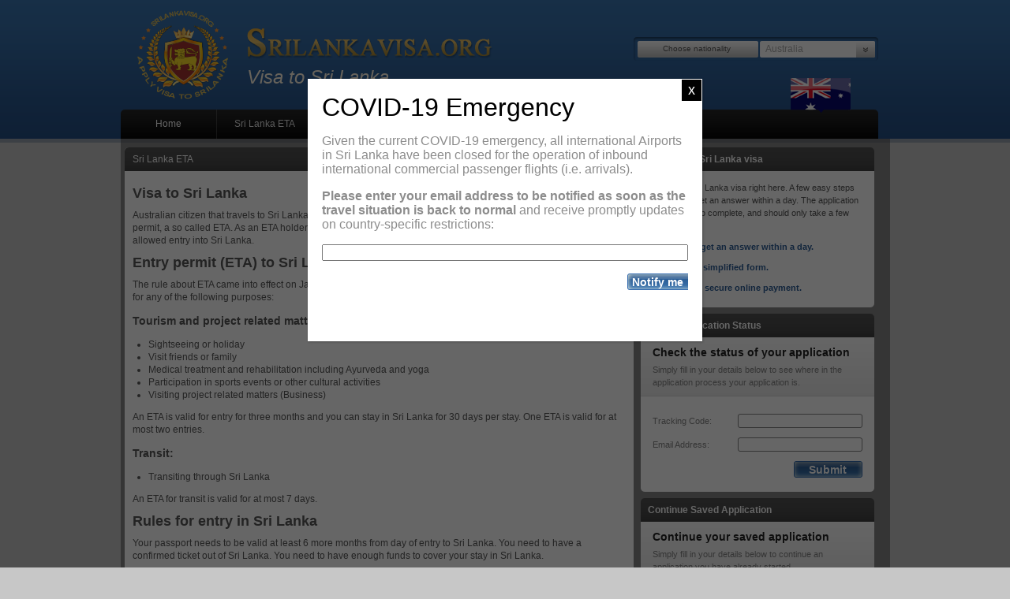

--- FILE ---
content_type: text/html; charset=UTF-8
request_url: https://srilankavisa.org/au/sri-lanka-eta-au/
body_size: 8438
content:
<!DOCTYPE html PUBLIC "-//W3C//DTD XHTML 1.0 Strict//EN" "http://www.w3.org/TR/xhtml1/DTD/xhtml1-strict.dtd">
<html xmlns="http://www.w3.org/1999/xhtml" dir="ltr" lang="en-au">
<head>
    <meta http-equiv="Content-Type" content="text/html; charset=UTF-8"/>
        <title>Sri Lanka ETA</title>

    <link rel="alternate" type="application/rss+xml" title="SriLankaVisa.org RSS Feed" href="https://srilankavisa.org/feed/" />
    <link rel="alternate" type="application/atom+xml" title="SriLankaVisa.org Atom Feed" href="https://srilankavisa.org/feed/atom/" />
    <link rel="pingback" href="https://srilankavisa.org/xmlrpc.php" />
    
<!-- All in One SEO Pack 2.2.7 by Michael Torbert of Semper Fi Web Design[269,291] -->
<!-- /all in one seo pack -->
		<script type="text/javascript">
			window._wpemojiSettings = {"baseUrl":"https:\/\/s.w.org\/images\/core\/emoji\/72x72\/","ext":".png","source":{"concatemoji":"https:\/\/srilankavisa.org\/wp-includes\/js\/wp-emoji-release.min.js?ver=4.4.34"}};
			!function(e,n,t){var a;function i(e){var t=n.createElement("canvas"),a=t.getContext&&t.getContext("2d"),i=String.fromCharCode;return!(!a||!a.fillText)&&(a.textBaseline="top",a.font="600 32px Arial","flag"===e?(a.fillText(i(55356,56806,55356,56826),0,0),3e3<t.toDataURL().length):"diversity"===e?(a.fillText(i(55356,57221),0,0),t=a.getImageData(16,16,1,1).data,a.fillText(i(55356,57221,55356,57343),0,0),(t=a.getImageData(16,16,1,1).data)[0],t[1],t[2],t[3],!0):("simple"===e?a.fillText(i(55357,56835),0,0):a.fillText(i(55356,57135),0,0),0!==a.getImageData(16,16,1,1).data[0]))}function o(e){var t=n.createElement("script");t.src=e,t.type="text/javascript",n.getElementsByTagName("head")[0].appendChild(t)}t.supports={simple:i("simple"),flag:i("flag"),unicode8:i("unicode8"),diversity:i("diversity")},t.DOMReady=!1,t.readyCallback=function(){t.DOMReady=!0},t.supports.simple&&t.supports.flag&&t.supports.unicode8&&t.supports.diversity||(a=function(){t.readyCallback()},n.addEventListener?(n.addEventListener("DOMContentLoaded",a,!1),e.addEventListener("load",a,!1)):(e.attachEvent("onload",a),n.attachEvent("onreadystatechange",function(){"complete"===n.readyState&&t.readyCallback()})),(a=t.source||{}).concatemoji?o(a.concatemoji):a.wpemoji&&a.twemoji&&(o(a.twemoji),o(a.wpemoji)))}(window,document,window._wpemojiSettings);
		</script>
		<style type="text/css">
img.wp-smiley,
img.emoji {
	display: inline !important;
	border: none !important;
	box-shadow: none !important;
	height: 1em !important;
	width: 1em !important;
	margin: 0 .07em !important;
	vertical-align: -0.1em !important;
	background: none !important;
	padding: 0 !important;
}
</style>
<link rel='stylesheet' id='contact-form-7-css'  href='https://srilankavisa.org/wp-content/plugins/contact-form-7/includes/css/styles.css?ver=4.3.1' type='text/css' media='all' />
<link rel='stylesheet' id='style-css'  href='https://srilankavisa.org/wp-content/themes/srilanka/style.css?ver=4.4.34' type='text/css' media='all' />
<link rel='stylesheet' id='popup-maker-site-css'  href='https://srilankavisa.org/wp-content/plugins/popup-maker/assets/css/pum-site.min.css?ver=1.9.1' type='text/css' media='all' />
<style id='popup-maker-site-inline-css' type='text/css'>
/* Popup Theme 8926: FDS Visa */
.pum-theme-8926, .pum-theme-fds-visa { background-color: rgba( 0, 0, 0, 0.60 ) } 
.pum-theme-8926 .pum-container, .pum-theme-fds-visa .pum-container { padding: 18px; border-radius: 0px; border: 1px none #000000; box-shadow: 1px 1px 3px 0px rgba( 2, 2, 2, 0.23 ); background-color: rgba( 255, 255, 255, 1.00 ) } 
.pum-theme-8926 .pum-title, .pum-theme-fds-visa .pum-title { color: #000000; text-align: left; text-shadow: 0px 0px 0px rgba( 2, 2, 2, 0.23 ); font-family: inherit; font-weight: 400; font-size: 32px; line-height: 36px } 
.pum-theme-8926 .pum-content, .pum-theme-fds-visa .pum-content { color: #8c8c8c; font-family: inherit; font-weight: 400 } 
.pum-theme-8926 .pum-content + .pum-close, .pum-theme-fds-visa .pum-content + .pum-close { position: absolute; height: auto; width: auto; left: auto; right: 0px; bottom: auto; top: 0px; padding: 8px; color: #ffffff; font-family: inherit; font-weight: 400; font-size: 18px; line-height: 11px; border: 1px solid #ffffff; border-radius: 0px; box-shadow: 1px 1px 3px 0px rgba( 2, 2, 2, 0.00 ); text-shadow: 0px 0px 0px rgba( 0, 0, 0, 0.23 ); background-color: rgba( 0, 0, 0, 1.00 ) } 

/* Popup Theme 8921: Hello Box */
.pum-theme-8921, .pum-theme-hello-box { background-color: rgba( 0, 0, 0, 0.75 ) } 
.pum-theme-8921 .pum-container, .pum-theme-hello-box .pum-container { padding: 30px; border-radius: 80px; border: 14px solid #81d742; box-shadow: 0px 0px 0px 0px rgba( 2, 2, 2, 0.00 ); background-color: rgba( 255, 255, 255, 1.00 ) } 
.pum-theme-8921 .pum-title, .pum-theme-hello-box .pum-title { color: #2d2d2d; text-align: left; text-shadow: 0px 0px 0px rgba( 2, 2, 2, 0.23 ); font-family: Montserrat; font-weight: 100; font-size: 32px; line-height: 36px } 
.pum-theme-8921 .pum-content, .pum-theme-hello-box .pum-content { color: #2d2d2d; font-family: inherit; font-weight: 100 } 
.pum-theme-8921 .pum-content + .pum-close, .pum-theme-hello-box .pum-content + .pum-close { position: absolute; height: auto; width: auto; left: auto; right: -30px; bottom: auto; top: -30px; padding: 0px; color: #2d2d2d; font-family: Times New Roman; font-weight: 100; font-size: 32px; line-height: 28px; border: 1px none #ffffff; border-radius: 28px; box-shadow: 0px 0px 0px 0px rgba( 2, 2, 2, 0.23 ); text-shadow: 0px 0px 0px rgba( 0, 0, 0, 0.23 ); background-color: rgba( 255, 255, 255, 1.00 ) } 

/* Popup Theme 8922: Cutting Edge */
.pum-theme-8922, .pum-theme-cutting-edge { background-color: rgba( 0, 0, 0, 0.50 ) } 
.pum-theme-8922 .pum-container, .pum-theme-cutting-edge .pum-container { padding: 18px; border-radius: 0px; border: 1px none #000000; box-shadow: 0px 10px 25px 0px rgba( 2, 2, 2, 0.50 ); background-color: rgba( 30, 115, 190, 1.00 ) } 
.pum-theme-8922 .pum-title, .pum-theme-cutting-edge .pum-title { color: #ffffff; text-align: left; text-shadow: 0px 0px 0px rgba( 2, 2, 2, 0.23 ); font-family: Sans-Serif; font-weight: 100; font-size: 26px; line-height: 28px } 
.pum-theme-8922 .pum-content, .pum-theme-cutting-edge .pum-content { color: #ffffff; font-family: inherit; font-weight: 100 } 
.pum-theme-8922 .pum-content + .pum-close, .pum-theme-cutting-edge .pum-content + .pum-close { position: absolute; height: 24px; width: 24px; left: auto; right: 0px; bottom: auto; top: 0px; padding: 0px; color: #1e73be; font-family: Times New Roman; font-weight: 100; font-size: 32px; line-height: 24px; border: 1px none #ffffff; border-radius: 0px; box-shadow: -1px 1px 1px 0px rgba( 2, 2, 2, 0.10 ); text-shadow: -1px 1px 1px rgba( 0, 0, 0, 0.10 ); background-color: rgba( 238, 238, 34, 1.00 ) } 

/* Popup Theme 8923: Framed Border */
.pum-theme-8923, .pum-theme-framed-border { background-color: rgba( 255, 255, 255, 0.50 ) } 
.pum-theme-8923 .pum-container, .pum-theme-framed-border .pum-container { padding: 18px; border-radius: 0px; border: 20px outset #dd3333; box-shadow: 1px 1px 3px 0px rgba( 2, 2, 2, 0.97 ) inset; background-color: rgba( 255, 251, 239, 1.00 ) } 
.pum-theme-8923 .pum-title, .pum-theme-framed-border .pum-title { color: #000000; text-align: left; text-shadow: 0px 0px 0px rgba( 2, 2, 2, 0.23 ); font-family: inherit; font-weight: 100; font-size: 32px; line-height: 36px } 
.pum-theme-8923 .pum-content, .pum-theme-framed-border .pum-content { color: #2d2d2d; font-family: inherit; font-weight: 100 } 
.pum-theme-8923 .pum-content + .pum-close, .pum-theme-framed-border .pum-content + .pum-close { position: absolute; height: 20px; width: 20px; left: auto; right: -20px; bottom: auto; top: -20px; padding: 0px; color: #ffffff; font-family: Tahoma; font-weight: 700; font-size: 16px; line-height: 18px; border: 1px none #ffffff; border-radius: 0px; box-shadow: 0px 0px 0px 0px rgba( 2, 2, 2, 0.23 ); text-shadow: 0px 0px 0px rgba( 0, 0, 0, 0.23 ); background-color: rgba( 0, 0, 0, 0.55 ) } 

/* Popup Theme 8918: Default Theme */
.pum-theme-8918, .pum-theme-default-theme { background-color: rgba( 255, 255, 255, 1.00 ) } 
.pum-theme-8918 .pum-container, .pum-theme-default-theme .pum-container { padding: 18px; border-radius: px; border: 1px none #000000; box-shadow: 1px 1px 3px px rgba( 2, 2, 2, 0.23 ); background-color: rgba( 249, 249, 249, 1.00 ) } 
.pum-theme-8918 .pum-title, .pum-theme-default-theme .pum-title { color: #000000; text-align: left; text-shadow: px px px rgba( 2, 2, 2, 0.23 ); font-family: inherit; font-weight: 400; font-size: 32px; font-style: normal; line-height: 36px } 
.pum-theme-8918 .pum-content, .pum-theme-default-theme .pum-content { color: #8c8c8c; font-family: inherit; font-weight: 400; font-style: inherit } 
.pum-theme-8918 .pum-content + .pum-close, .pum-theme-default-theme .pum-content + .pum-close { position: absolute; height: auto; width: auto; left: auto; right: px; bottom: auto; top: px; padding: 8px; color: #ffffff; font-family: inherit; font-weight: 400; font-size: 12px; font-style: inherit; line-height: 36px; border: 1px none #ffffff; border-radius: px; box-shadow: 1px 1px 3px px rgba( 2, 2, 2, 0.23 ); text-shadow: px px px rgba( 0, 0, 0, 0.23 ); background-color: rgba( 0, 183, 205, 1.00 ) } 

/* Popup Theme 8919: Light Box */
.pum-theme-8919, .pum-theme-lightbox { background-color: rgba( 0, 0, 0, 0.60 ) } 
.pum-theme-8919 .pum-container, .pum-theme-lightbox .pum-container { padding: 18px; border-radius: 3px; border: 8px solid #000000; box-shadow: 0px 0px 30px 0px rgba( 2, 2, 2, 1.00 ); background-color: rgba( 255, 255, 255, 1.00 ) } 
.pum-theme-8919 .pum-title, .pum-theme-lightbox .pum-title { color: #000000; text-align: left; text-shadow: 0px 0px 0px rgba( 2, 2, 2, 0.23 ); font-family: inherit; font-weight: 100; font-size: 32px; line-height: 36px } 
.pum-theme-8919 .pum-content, .pum-theme-lightbox .pum-content { color: #000000; font-family: inherit; font-weight: 100 } 
.pum-theme-8919 .pum-content + .pum-close, .pum-theme-lightbox .pum-content + .pum-close { position: absolute; height: 26px; width: 26px; left: auto; right: -13px; bottom: auto; top: -13px; padding: 0px; color: #ffffff; font-family: Arial; font-weight: 100; font-size: 24px; line-height: 24px; border: 2px solid #ffffff; border-radius: 26px; box-shadow: 0px 0px 15px 1px rgba( 2, 2, 2, 0.75 ); text-shadow: 0px 0px 0px rgba( 0, 0, 0, 0.23 ); background-color: rgba( 0, 0, 0, 1.00 ) } 

/* Popup Theme 8920: Enterprise Blue */
.pum-theme-8920, .pum-theme-enterprise-blue { background-color: rgba( 0, 0, 0, 0.70 ) } 
.pum-theme-8920 .pum-container, .pum-theme-enterprise-blue .pum-container { padding: 28px; border-radius: 5px; border: 1px none #000000; box-shadow: 0px 10px 25px 4px rgba( 2, 2, 2, 0.50 ); background-color: rgba( 255, 255, 255, 1.00 ) } 
.pum-theme-8920 .pum-title, .pum-theme-enterprise-blue .pum-title { color: #315b7c; text-align: left; text-shadow: 0px 0px 0px rgba( 2, 2, 2, 0.23 ); font-family: inherit; font-weight: 100; font-size: 34px; line-height: 36px } 
.pum-theme-8920 .pum-content, .pum-theme-enterprise-blue .pum-content { color: #2d2d2d; font-family: inherit; font-weight: 100 } 
.pum-theme-8920 .pum-content + .pum-close, .pum-theme-enterprise-blue .pum-content + .pum-close { position: absolute; height: 28px; width: 28px; left: auto; right: 8px; bottom: auto; top: 8px; padding: 4px; color: #ffffff; font-family: Times New Roman; font-weight: 100; font-size: 20px; line-height: 20px; border: 1px none #ffffff; border-radius: 42px; box-shadow: 0px 0px 0px 0px rgba( 2, 2, 2, 0.23 ); text-shadow: 0px 0px 0px rgba( 0, 0, 0, 0.23 ); background-color: rgba( 49, 91, 124, 1.00 ) } 

#pum-8928 {z-index: 1999999999}

</style>
<script type='text/javascript' src='https://srilankavisa.org/wp-includes/js/jquery/jquery.js?ver=1.11.3'></script>
<script type='text/javascript' src='https://srilankavisa.org/wp-includes/js/jquery/jquery-migrate.min.js?ver=1.2.1'></script>
<script type='text/javascript' src='https://srilankavisa.org/wp-content/themes/srilanka/js/function.js?ver=4.4.34'></script>
<link rel='https://api.w.org/' href='https://srilankavisa.org/wp-json/' />
<link rel="EditURI" type="application/rsd+xml" title="RSD" href="https://srilankavisa.org/xmlrpc.php?rsd" />
<link rel="wlwmanifest" type="application/wlwmanifest+xml" href="https://srilankavisa.org/wp-includes/wlwmanifest.xml" /> 
<link rel='prev' title='Sri Lanka ETA' href='https://srilankavisa.org/ca/sri-lanka-eta-ca/' />
<link rel='next' title='Business visa to Sri Lanka' href='https://srilankavisa.org/au/business-visa-to-sri-lanka-au/' />
<meta name="generator" content="WordPress 4.4.34" />
<link rel="canonical" href="https://srilankavisa.org/au/sri-lanka-eta-au/" />
<link rel='shortlink' href='https://srilankavisa.org/?p=4840' />
<link rel="alternate" type="application/json+oembed" href="https://srilankavisa.org/wp-json/oembed/1.0/embed?url=https%3A%2F%2Fsrilankavisa.org%2Fau%2Fsri-lanka-eta-au%2F" />
<link rel="alternate" type="text/xml+oembed" href="https://srilankavisa.org/wp-json/oembed/1.0/embed?url=https%3A%2F%2Fsrilankavisa.org%2Fau%2Fsri-lanka-eta-au%2F&#038;format=xml" />
    <script>

        (function (i, s, o, g, r, a, m) {
            i['GoogleAnalyticsObject'] = r;
            i[r] = i[r] || function () {
                (i[r].q = i[r].q || []).push(arguments)
            }, i[r].l = 1 * new
            Date();
            a = s.createElement(o),
                m = s.getElementsByTagName(o)[0];
            a.async = 1;
            a.src = g;
            m.parentNode.insertBefore(a, m)
        })(window, document, 'script', '//www.google-analytics.com/analytics.js', 'ga');
        ga('create', "UA-64291355-1", "srilankavisa.org");
        ga('send', 'pageview');

    </script>
    

    <style type="text/css" media="screen">
            </style>
    <script type="text/javascript">
        var $=jQuery;
        jQuery(document).ready(function($){
            jQuery('.nav ul li').hover(function(){$(this).addClass('on');}, function(){$(this).removeClass('on');});
            jQuery('.nav ul li').hover(function(){$(this).find('ul').slideDown(100);}, function(){$(this).find('ul').slideUp(200);});
        });
    </script>
    <!--[if IE 6]>
    <script type="text/javascript" src="https://srilankavisa.org/wp-content/themes/srilanka/js/DD_belatedPNG.js"></script>
    <script>
        jQuery(document).ready(function($){
            DD_belatedPNG.fix('.png, .pnglink:hover');
        });
    </script>
    <![endif]-->
</head>
<body class="single single-post postid-4840 single-format-standard ctau">
<div class="top">
    <div class="header">
                <a href="https://srilankavisa.org/au/visa-srilanka/" class="logo png">SriLankaVisa.org</a>
        <div class="tagline">Visa to Sri Lanka</div>
                <span class="lang png au" style="background:url(/wp-content/themes/srilanka/images/country/au.png) left center no-repeat;"></span>
                <div class="search png">
            <form action="https://srilankavisa.org" method="get">
                <span class="text">Choose nationality</span>
                <span class="input">
                                    Australia                                </span>
                <input type="button" name="search" class="submit" />
                <ul class="countries">
                                                        <li alt="ca" class="s_ca"><span style="background:url(/wp-content/themes/srilanka/images/flags-small/ca.png) left center no-repeat;">Canada</span></li>
                                                                            <li alt="benl" class="s_benl"><span style="background:url(/wp-content/themes/srilanka/images/flags-small/benl.png) left center no-repeat;">België</span></li>
                                                                            <li alt="befr" class="s_befr"><span style="background:url(/wp-content/themes/srilanka/images/flags-small/befr.png) left center no-repeat;">Belgique</span></li>
                                                                            <li alt="dk" class="s_dk"><span style="background:url(/wp-content/themes/srilanka/images/flags-small/dk.png) left center no-repeat;">Danmark</span></li>
                                                                            <li alt="fi" class="s_fi"><span style="background:url(/wp-content/themes/srilanka/images/flags-small/fi.png) left center no-repeat;">Suomi</span></li>
                                                                            <li alt="fr" class="s_fr"><span style="background:url(/wp-content/themes/srilanka/images/flags-small/fr.png) left center no-repeat;">France</span></li>
                                                                            <li alt="de" class="s_de"><span style="background:url(/wp-content/themes/srilanka/images/flags-small/de.png) left center no-repeat;">Deutschland</span></li>
                                                                                                                <li alt="nl" class="s_nl"><span style="background:url(/wp-content/themes/srilanka/images/flags-small/nl.png) left center no-repeat;">Nederland</span></li>
                                                                                                                <li alt="it" class="s_it"><span style="background:url(/wp-content/themes/srilanka/images/flags-small/it.png) left center no-repeat;">Italia</span></li>
                                                                            <li alt="no" class="s_no"><span style="background:url(/wp-content/themes/srilanka/images/flags-small/no.png) left center no-repeat;">Norge</span></li>
                                                                                                                <li alt="se" class="s_se"><span style="background:url(/wp-content/themes/srilanka/images/flags-small/se.png) left center no-repeat;">Sverige</span></li>
                                                                            <li alt="ch" class="s_ch"><span style="background:url(/wp-content/themes/srilanka/images/flags-small/ch.png) left center no-repeat;">Schweiz</span></li>
                                                                            <li alt="uk" class="s_uk"><span style="background:url(/wp-content/themes/srilanka/images/flags-small/uk.png) left center no-repeat;">United Kingdom</span></li>
                                                                            <li alt="us" class="s_us"><span style="background:url(/wp-content/themes/srilanka/images/flags-small/us.png) left center no-repeat;">United States</span></li>
                                                                                                                                                    <li alt="au" class="s_au"><span style="background:url(/wp-content/themes/srilanka/images/flags-small/au.png) left center no-repeat;">Australia</span></li>
                                                                                                                                                                                        <li alt="at" class="s_at"><span style="background:url(/wp-content/themes/srilanka/images/flags-small/at.png) left center no-repeat;">Austria</span></li>
                                                                                                                                                                                                                                                                                                                                                                                                                                                                                                                                                                <li alt="in" class="s_in"><span style="background:url(/wp-content/themes/srilanka/images/flags-small/in.png) left center no-repeat;">India</span></li>
                                                    </ul>
                <script type="text/javascript">
                    $('.search .submit').click(function(){ if ($('.countries').css('display') != 'none') $('.countries').hide(); else $('.countries').show(); return false; });
                    $('.countries li').click(function(){
                        location.href='https://srilankavisa.org/'+$(this).attr('alt');
                    }).hover(function(){ $(this).addClass('hon'); }, function(){ $(this).removeClass('hon'); });
                    $(document.body).click(function() { $('.countries').hide(); });
                </script>
            </form>
        </div>
    </div>
    <div class="nav png">
            <div class="menu-au-container"><ul id="menu-au" class="menu"><li id="menu-item-357" class="menu-item menu-item-type-custom menu-item-object-custom menu-item-357"><a href="https://srilankavisa.org/au/visa-srilanka/">Home</a></li>
<li id="menu-item-358" class="menu-item menu-item-type-custom menu-item-object-custom current-menu-item menu-item-358"><a href="https://srilankavisa.org/au/sri-lanka-eta-au/">Sri Lanka ETA</a></li>
<li id="menu-item-359" class="menu-item menu-item-type-custom menu-item-object-custom menu-item-359"><a href="https://srilankavisa.org/au/tourist-visa-au/">Tourist visa</a></li>
<li id="menu-item-4862" class="menu-item menu-item-type-custom menu-item-object-custom menu-item-4862"><a href="https://srilankavisa.org/au/business-visa-to-sri-lanka-ca/">Business visa</a></li>
<li id="menu-item-360" class="menu-item menu-item-type-custom menu-item-object-custom menu-item-360"><a href="https://srilankavisa.org/au/transit-visa-to-sri-lanka-au/">Transit visa</a></li>
</ul></div>        </div>
</div>
<div class="content">
<!--header end--><div class="main">
	<div class="box">
		<h1 class="box-title">Sri Lanka ETA</h1>
		<div class="cnt">
			<div class="article" id="post-4840">
				<ul class="visa-pics" style="float: right;">
<li><a class="apply" href="https://srilankavisa.org/au/visa">Apply now</a></li>
</ul>
<h2>Visa to Sri Lanka</h2>
<p>Australian citizen that travels to Sri Lanka first need to apply for an entry permit, a so called ETA. As an ETA holder you will get a visa on arrival to Sri Lanka (a stamp in your passport), and allowed entry into Sri Lanka.</p>
<h2>Entry permit (ETA) to Sri Lanka</h2>
<p>The rule about ETA came into effect on January 1, 2012, and applies to all travellers that visits Sri Lanka temporarily, for any of the following purposes:</p>
<h3>Tourism and project related matters:</h3>
<ul>
<li>Sightseeing or holiday</li>
<li>Visit friends or family</li>
<li>Medical treatment and rehabilitation including Ayurveda and yoga</li>
<li>Participation in sports events or other cultural activities</li>
<li>Visiting project related matters (Business)</li>
</ul>
<p>An ETA is valid for entry for three months and you can stay in Sri Lanka for 30 days per stay. One ETA is valid for at most two entries.</p>
<h3>Transit:</h3>
<ul>
<li>Transiting through Sri Lanka</li>
</ul>
<p>An ETA for transit is valid for at most 7 days.</p>
<h2>Rules for entry in Sri Lanka</h2>
<p>Your passport needs to be valid at least 6 more months from day of entry to Sri Lanka. You need to have a confirmed ticket out of Sri Lanka. You need to have enough funds to cover your stay in Sri Lanka.</p>
<h2>Extend the visa</h2>
<p>An ETA is valid for 30 days stay in Sri Lanka, but you can apply for extension while in Sri Lanka. It can be possible to stay up to 90 days after extension, and 90 more days if extending a second time.</p>
<h2>Exceptions</h2>
<p>Citizens from Singapore and Maldives are excepted from the ETA rule and can travel to Sri Lanka without ETA.</p>
<ul class="visa-pics" style="float: center;">
<li><a class="apply" href="https://srilankavisa.org/au/visa">Apply now</a></li>
</ul>
				<div class="clear"></div>
			</div>
		</div>
		<div class="btm"></div>
	</div>
</div>
<!--sidebar-->
<div class="sidebar">
	<ul class="widgets">
	
		
		<li class="widget widget_box">
			<h2 class="widgettitle png">Apply for a Sri Lanka visa</h2>
			<div class="cnt">
				<div class="intro-points">
					<p>Apply for a Sri Lanka visa right here. A few easy steps and you will get an answer within a day. The application is very easy to complete, and should only take a few minutes.</p>
					<ul>
						<li>Quick - get an answer within a day.</li><li>Easy - a simplified form.</li><li>Secure - secure online payment.</li>					</ul>
				</div>
				<div class="clear"></div>
			</div>
			<div class="btm png"></div>
		</li>
		<li class="widget widget_box">
			<h2 class="widgettitle png">Check Application Status</h2>
			<div class="cnt">
				<div class="info"><h3>Check the status of your application</h3><p>Simply fill in your details below to see where in the application process your application is.</p></div>
				<form action="https://srilankavisa.org/au/visa-check" method="post" name="checkform2" id="checkform2" class="sideform">
				<ul>
					<li>
						<label for="trackcode">Tracking Code:</label>
						<input type="text" name="trackcode" class="trackcode" size="40" />
					</li>
					<li>
						<label for="email">Email Address:</label>
						<input type="text" name="email" class="email" id="email" size="40" />
					</li>
					<li>
						<input type="hidden" name="check" value="1" />
						<input type="button" class="submit" name="submit1" id="button" value="Submit" />
					</li>
				</ul>
				</form>
				<script type="text/javascript">
					$(document).ready(function(){
						$('#checkform2 .submit').click(function(){
							if ($('#checkform2 .trackcode').val().length == 0)
							{
								alert('Please input you tracking code');
								return false;
							}
							else if ($('#checkform2 .email').val().length == 0)
							{
								alert('Please input you email.');
								return false;
							}
							else
							{
								$.post('/au/visa-check', {trackcode:$('#checkform2 .trackcode').val(), email:$('#checkform2 .email').val(), check:1, ajax:1}, function(data){
									if (data.result == 'succ')
									{
										$('#checkform2').submit();
									}
									else if (data.result == 'continue')
									{
										location.href=data.url;
									}
									else
									{
										alert('Application ID or Email Wrong!');
									}
								});
							}
						});
					});
				</script>
			</div>
			<div class="btm png"></div>
		</li>
		<li class="widget widget_box">
			<h2 class="widgettitle png">Continue Saved Application</h2>
			<div class="cnt">
				<div class="info"><h3>Continue your saved application</h3><p>Simply fill in your details below to continue an application you have already started.</p></div>
				<form action="https://srilankavisa.org/au/visa-retrieve" method="post" name="getform2" id="getform2" class="sideform">
				<ul>
					<li>
						<label for="trackcode">Tracking Code:</label>
						<input type="text" name="trackcode" class="trackcode" size="40" />
					</li>
					<li>
						<label for="password">Password:</label>
						<input type="password" name="password" class="password" />
					</li>
					<li>
						<input type="hidden" name="retrieve" value="1" />
						<input type="button" class="submit" name="submit1" id="button" value="Submit" />
					</li>
				</ul>
				</form>
				<script type="text/javascript">
					$(document).ready(function(){
						$('#getform2 .submit').click(function(){
							if ($('#getform2 .trackcode').val().length == 0)
							{
								alert('Please input you tracking code');
								return false;
							}
							else if ($('#getform2 .password').val().length == 0)
							{
								alert('Please input you password.');
								return false;
							}
							else
							{
								$.post('/au/visa-retrieve', {trackcode:$('#getform2 .trackcode').val(), password:$('#getform2 .password').val(), retrieve:1, ajax:1}, function(data){
									if (data.result == 'succ')
									{
										$('#getform2').submit();
									}
									else if (data.result == 'continue')
									{
										location.href=data.url;
									}
									else if (data.result == 'paid')
									{
										alert('your application has been paid, you can check the status or add new applications.');
									}
									else
									{
										alert('Tracking Code or Password Wrong!');
									}
								});
							}
						});
					});
				</script>
			</div>
			<div class="btm png"></div>
		</li>
												</ul>
	</ul>
</div>
<!--sidebar end-->



<!--footer-->
	<div class="clear"></div>
</div>
<div class="clear"></div>
<div class="footer">
	<div class="copyrights png">
		<div class="footer-menu">
					<div class="menu-footer_au-container"><ul id="menu-footer_au" class="menu"><li id="menu-item-361" class="menu-item menu-item-type-custom menu-item-object-custom menu-item-361"><a href="https://srilankavisa.org/au/terms-and-conditions-au/">Terms and conditions</a></li>
<li id="menu-item-362" class="menu-item menu-item-type-custom menu-item-object-custom menu-item-362"><a href="https://srilankavisa.org/au/privacy-policy-au/">Privacy Policy</a></li>
<li id="menu-item-363" class="menu-item menu-item-type-custom menu-item-object-custom menu-item-363"><a href="https://srilankavisa.org/contact-us/">Contact us</a></li>
</ul></div>				</div>
		<div class="copytext">
			<span>Copyright 2019 &copy; Srilankavisa.org</span>
            Apply for a entry permit to Sri Lanka here.
		</div>
	</div>
</div>


<div id="pum-8928" class="pum pum-overlay pum-theme-8926 pum-theme-fds-visa popmake-overlay auto_open click_open" data-popmake="{&quot;id&quot;:8928,&quot;slug&quot;:&quot;opt-in-covid-19&quot;,&quot;theme_id&quot;:8926,&quot;cookies&quot;:[{&quot;event&quot;:&quot;on_popup_close&quot;,&quot;settings&quot;:{&quot;name&quot;:&quot;pum-close&quot;,&quot;key&quot;:&quot;&quot;,&quot;session&quot;:false,&quot;time&quot;:&quot;1 week&quot;,&quot;path&quot;:true}},{&quot;event&quot;:&quot;pum_sub_form_success&quot;,&quot;settings&quot;:{&quot;name&quot;:&quot;pum-submit&quot;,&quot;key&quot;:&quot;&quot;,&quot;session&quot;:false,&quot;time&quot;:&quot;1 month&quot;,&quot;path&quot;:true}}],&quot;triggers&quot;:[{&quot;type&quot;:&quot;auto_open&quot;,&quot;settings&quot;:{&quot;cookie_name&quot;:[&quot;pum-close&quot;,&quot;pum-submit&quot;],&quot;delay&quot;:&quot;500&quot;}},{&quot;type&quot;:&quot;click_open&quot;,&quot;settings&quot;:{&quot;extra_selectors&quot;:&quot;&quot;,&quot;cookie_name&quot;:null}}],&quot;mobile_disabled&quot;:null,&quot;tablet_disabled&quot;:null,&quot;meta&quot;:{&quot;display&quot;:{&quot;stackable&quot;:false,&quot;overlay_disabled&quot;:false,&quot;scrollable_content&quot;:false,&quot;disable_reposition&quot;:false,&quot;size&quot;:&quot;small&quot;,&quot;responsive_min_width&quot;:&quot;0%&quot;,&quot;responsive_min_width_unit&quot;:false,&quot;responsive_max_width&quot;:&quot;500px&quot;,&quot;responsive_max_width_unit&quot;:false,&quot;custom_width&quot;:&quot;640px&quot;,&quot;custom_width_unit&quot;:false,&quot;custom_height&quot;:&quot;380px&quot;,&quot;custom_height_unit&quot;:false,&quot;custom_height_auto&quot;:false,&quot;location&quot;:&quot;center top&quot;,&quot;position_from_trigger&quot;:false,&quot;position_top&quot;:&quot;100&quot;,&quot;position_left&quot;:&quot;0&quot;,&quot;position_bottom&quot;:&quot;0&quot;,&quot;position_right&quot;:&quot;0&quot;,&quot;position_fixed&quot;:false,&quot;animation_type&quot;:&quot;fade&quot;,&quot;animation_speed&quot;:&quot;350&quot;,&quot;animation_origin&quot;:&quot;center top&quot;,&quot;overlay_zindex&quot;:false,&quot;zindex&quot;:&quot;1999999999&quot;},&quot;close&quot;:{&quot;text&quot;:&quot;&quot;,&quot;button_delay&quot;:&quot;0&quot;,&quot;overlay_click&quot;:false,&quot;esc_press&quot;:false,&quot;f4_press&quot;:false},&quot;click_open&quot;:[]}}" role="dialog" aria-hidden="true" aria-labelledby="pum_popup_title_8928">

	<div id="popmake-8928" class="pum-container popmake theme-8926 pum-responsive pum-responsive-small responsive size-small">

				

				            <div id="pum_popup_title_8928" class="pum-title popmake-title">
				COVID-19 Emergency			</div>
		

		

				<div class="pum-content popmake-content">
			<p>Given the current COVID-19 emergency, all international Airports in Sri Lanka have been closed for the operation of inbound international commercial passenger flights (i.e. arrivals).</p>
<p><strong>Please enter your email address to be notified as soon as the travel situation is back to normal</strong> and receive promptly updates on country-specific restrictions:</p>
<div role="form" class="wpcf7" id="wpcf7-f8925-o1" lang="en-US" dir="ltr">
<div class="screen-reader-response"></div>
<form action="/au/sri-lanka-eta-au/#wpcf7-f8925-o1" method="post" class="wpcf7-form" novalidate="novalidate">
<div style="display: none;">
<input type="hidden" name="_wpcf7" value="8925" />
<input type="hidden" name="_wpcf7_version" value="4.3.1" />
<input type="hidden" name="_wpcf7_locale" value="en_US" />
<input type="hidden" name="_wpcf7_unit_tag" value="wpcf7-f8925-o1" />
<input type="hidden" name="_wpnonce" value="d58b1d250b" />
</div>
<style>
#wpcf7-f8925-o1 input[type="email"]
{
width:100%
}
#wpcf7-f8925-o1 input[type="submit"]
{
    background: url(/wp-content/themes/srilanka/images/btncheck.png) no-repeat scroll 0 0 transparent;
    border: medium none;
    color: #FFFFFF;
    cursor: pointer;
    display: block;
    font-size: 14px;
    font-weight: bold;
    height: 21px;
    line-height: 21px; 
float:right;
}
</style>
<p><span class="wpcf7-form-control-wrap your-email"><input type="email" name="your-email" value="" size="40" class="wpcf7-form-control wpcf7-text wpcf7-email wpcf7-validates-as-required wpcf7-validates-as-email" aria-required="true" aria-invalid="false" /></span> </p>
<p><input type="submit" value="Notify me" class="wpcf7-form-control wpcf7-submit" id="submit_notify_me" /></p>
<p><input type="hidden" name="url" value="https://srilankavisa.org/au/sri-lanka-eta-au/"><br />
<span class="wpcf7-form-control-wrap email-confirm-wrap" style="display:none !important;visibility:hidden !important;"><input class="wpcf7-form-control wpcf7-text"  type="text" name="email-confirm" value="" size="40" tabindex="-1" /></span></p>
<input type='hidden' class='wpcf7-pum' value='{"closepopup":true,"closedelay":1,"openpopup":false,"openpopup_id":0}' /><div class="wpcf7-response-output wpcf7-display-none"></div></form></div>
		</div>


				

				            <button type="button" class="pum-close popmake-close" aria-label="Close">
			x            </button>
		
	</div>

</div>
<script type='text/javascript' src='https://srilankavisa.org/wp-content/plugins/contact-form-7/includes/js/jquery.form.min.js?ver=3.51.0-2014.06.20'></script>
<script type='text/javascript'>
/* <![CDATA[ */
var _wpcf7 = {"loaderUrl":"https:\/\/srilankavisa.org\/wp-content\/plugins\/contact-form-7\/images\/ajax-loader.gif","recaptchaEmpty":"Please verify that you are not a robot.","sending":"Sending ..."};
var _wpcf7 = {"loaderUrl":"https:\/\/srilankavisa.org\/wp-content\/plugins\/contact-form-7\/images\/ajax-loader.gif","recaptchaEmpty":"Please verify that you are not a robot.","sending":"Sending ..."};
/* ]]> */
</script>
<script type='text/javascript' src='https://srilankavisa.org/wp-content/plugins/contact-form-7/includes/js/scripts.js?ver=4.3.1'></script>
<script type='text/javascript' src='https://srilankavisa.org/wp-includes/js/comment-reply.min.js?ver=4.4.34'></script>
<script type='text/javascript' src='https://srilankavisa.org/wp-includes/js/jquery/ui/core.min.js?ver=1.11.4'></script>
<script type='text/javascript' src='https://srilankavisa.org/wp-includes/js/jquery/ui/position.min.js?ver=1.11.4'></script>
<script type='text/javascript'>
/* <![CDATA[ */
var pum_vars = {"version":"1.9.1","ajaxurl":"https:\/\/srilankavisa.org\/wp-admin\/admin-ajax.php","restapi":"https:\/\/srilankavisa.org\/wp-json\/pum\/v1","rest_nonce":null,"default_theme":"8918","debug_mode":"","disable_tracking":"","home_url":"\/","message_position":"top","core_sub_forms_enabled":"1","popups":[]};
var ajaxurl = "https:\/\/srilankavisa.org\/wp-admin\/admin-ajax.php";
var pum_sub_vars = {"ajaxurl":"https:\/\/srilankavisa.org\/wp-admin\/admin-ajax.php","message_position":"top"};
var pum_popups = {"pum-8928":{"disable_on_mobile":false,"disable_on_tablet":false,"custom_height_auto":false,"scrollable_content":false,"position_from_trigger":false,"position_fixed":false,"overlay_disabled":false,"stackable":false,"disable_reposition":false,"close_on_form_submission":true,"close_on_overlay_click":false,"close_on_esc_press":false,"close_on_f4_press":false,"disable_form_reopen":false,"disable_accessibility":false,"triggers":[{"type":"auto_open","settings":{"cookie_name":["pum-close","pum-submit"],"delay":"500"}}],"cookies":[{"event":"on_popup_close","settings":{"name":"pum-close","key":"","session":false,"time":"1 week","path":true}},{"event":"pum_sub_form_success","settings":{"name":"pum-submit","key":"","session":false,"time":"1 month","path":true}}],"theme_id":"8926","size":"small","responsive_min_width":"0%","responsive_max_width":"500px","custom_width":"640px","custom_height":"380px","animation_type":"fade","animation_speed":"350","animation_origin":"center top","location":"center top","position_top":"100","position_bottom":"0","position_left":"0","position_right":"0","zindex":"1999999999","close_button_delay":"0","close_on_form_submission_delay":"1000","theme_slug":"fds-visa","id":8928,"slug":"opt-in-covid-19"}};
/* ]]> */
</script>
<script type='text/javascript' src='https://srilankavisa.org/wp-content/plugins/popup-maker/assets/js/site.min.js?defer&#038;ver=1.9.1'></script>
<script type='text/javascript' src='https://srilankavisa.org/wp-includes/js/wp-embed.min.js?ver=4.4.34'></script>
</body>
</html>

--- FILE ---
content_type: text/css
request_url: https://srilankavisa.org/wp-content/themes/srilanka/style.css?ver=4.4.34
body_size: 5807
content:
/*
Theme Name: srilanka.org                                                                                   
Theme URI: http://www.srilanka.org/
Description: Coding for fun.
Version: 1.6
Author: srilanka.org
Author URI: http://www.srilanka.org/
Tags: blue, custom header, fixed width, two columns, widgets

	Kubrick v1.5
	http://srilanka.org/

	This theme was designed and built by Michael Heilemann,
	whose blog you will find at http://binarybonsai.com/

	The CSS, XHTML and design is released under GPL:
	http://www.opensource.org/licenses/gpl-license.php

*/

/* End Typography & Colors */
body{
	background:#c7c7c7 url(images/top.png) left top repeat-x;
	font-size:11px;
	font-family:Verdana, Geneva, sans-serif;
	color:#575757;
	margin:0;
	padding:0;
	line-height:150%;
}
a{
	color:#2C5D96;
}
a:hover{
	color:#000;
}
.top{
	width:960px;
	margin:0 auto;
}
.header{
	height:139px;
	position:relative;
	z-index:999;
}
.header a{
	text-decoration:none;
}
.logo{
    background: url("images/logo.png") no-repeat scroll left center transparent;
    float: left;
    height: 139px;
    margin-left: 20px;
    overflow: hidden;
    position: absolute;
    text-indent: -999pt;
    width: 458px;
    z-index: 1;
}
.top .tagline{
    color: #FFF7E4;
    font-family: "Gill Sans MT", Arial;
    font-size: 24px;
    font-style: italic;
    left: 160px;
    position: absolute;
    top: 90px;
}
.top .info{
	width:253px;
	height:100px;
	padding:10px;
	margin-left:378px;
	font-size:9px;
}
.top .info h2{
	font-size:22px;
	margin:0;
	color:#a4a4a4;
	padding:5px 0 0 0;
	font-weight:normal;
}
.top .info h2 a{
	color:#a4a4a4;
	text-decoration:none;
}
.top .info p{
    color: #575757;
    line-height: 140%;
    margin: 5px 0;
	font-size:9px;
}
.lang{
    background: url("images/lang.png") repeat scroll 0 0 transparent;
    bottom: -4px;
    height: 44px;
    position: absolute;
    right: 35px;
    width: 76px;
}
.uk{
    background: url("images/country/uk.png") repeat scroll 0 0 transparent;
}
.se{
    background: url("images/country/se.png") repeat scroll 0 0 transparent;
}
.us{
    background: url("images/country/us.png") repeat scroll 0 0 transparent;
}
.befr{
    background: url("images/country/befr.png") repeat scroll 0 0 transparent;
}
.benl{
    background: url("images/country/benl.png") repeat scroll 0 0 transparent;
}
.de{
    background: url("images/country/de.png") repeat scroll 0 0 transparent;
}
.ca{
    background: url("images/country/ca.png") repeat scroll 0 0 transparent;
}
.ch{
    background: url("images/country/ch.png") repeat scroll 0 0 transparent;
}
.dk{
    background: url("images/country/dk.png") repeat scroll 0 0 transparent;
}
.el{
    background: url("images/country/el.png") repeat scroll 0 0 transparent;
}
.es{
    background: url("images/country/es.png") repeat scroll 0 0 transparent;
}
.fi{
    background: url("images/country/fi.png") repeat scroll 0 0 transparent;
}
.fr{
    background: url("images/country/fr.png") repeat scroll 0 0 transparent;
}
.ga{
    background: url("images/country/ga.png") repeat scroll 0 0 transparent;
}
.it{
    background: url("images/country/it.png") repeat scroll 0 0 transparent;
}
.nl{
    background: url("images/country/nl.png") repeat scroll 0 0 transparent;
}
.no{
    background: url("images/country/no.png") repeat scroll 0 0 transparent;
}
.nav{
    background: url("images/nav.png") repeat scroll 0 0 transparent;
    height: 37px;
    width: 960px;
}
.nav .title{
    color: #FFFFFF;
    font-size: 14px;
    height: 37px;
    line-height: 37px;
    padding: 0 12px;
}
.nav ul{
	margin:0;
	padding:0;
}
.nav li{
    background: url("images/nav-sp.png") no-repeat scroll right top transparent;
    float: left;
    font-size: 12px;
    height: 37px;
    list-style: none outside none;
    padding: 0 1px;
    position: relative;
}
.nav li a{
    color: white;
    display: block;
    float: left;
    height: 37px;
    line-height: 37px;
    min-width: 100px;
    padding: 0 10px;
    text-align: center;
    text-decoration: none;
}
.nav li.on{
}
.nav li.on a:hover{
	color:#e1e1e1;
}
.nav li.current-menu-item{
}
.nav li.current-menu-item a{
	color:#e1e1e1;
}
.nav li ul{
	position:absolute;
	left:0;
	top:35px;
	background:#eee;
	border:solid 1px #e1e1e1;
	padding:10px;
	z-index:1000;
	width:204px;
	display:none;
}
.nav .sub-menu li{
	float:none;
	background:none;
}
.nav .sub-menu li a{
	background:url(images/nav2.png);
	width:186px;
	height:27px;
	line-height:22px;
	display:block;
	margin:0;
	padding:0 8px;
	text-align:left;
	font-weight:normal;
	font-size:12px;
}
.nav .sub-menu li a:hover{
	background:url(images/nav2_on.png);
	color:#fff;
}
.subnav{
	background:url(images/subnav.png) left top repeat-x;
	height:34px;
	line-height:34px;
	padding:0 15px;
}
.subnav a{
	color:#426182;
	text-decoration:none;
}
.subnav a:hover{
	color:#000;
}
.search{
    background: url("images/search.png") no-repeat scroll left center transparent;
    height: 30px;
    position: absolute;
    right: 0;
    top: 47px;
    width: 310px;
}
.search .text{
    display: block;
    float: left;
    font-size: 10px;
    height: 21px;
    overflow: hidden;
    padding-top: 7px;
    text-align: center;
    width: 160px;
}
.search .input{
    background: none repeat scroll 0 0 transparent;
    border: 0 none;
    color: #AAAAAA;
    display: block;
    float: left;
    font-size: 12px;
    height: 28px;
    line-height: 28px;
    padding: 1px 7px;
    width: 108px;
}
.search .submit{
    background: none repeat scroll 0 0 transparent;
    border: 0 none;
    cursor: pointer;
    display: block;
    float: left;
    height: 29px;
    overflow: hidden;
    padding: 0;
    text-indent: -999pt;
    width: 26px;
}
.search ul{
    background: none repeat scroll 0 0 #F5F5F5;
    padding: 1px;
    position: absolute;
    right: 4px;
    top: 27px;
    width: 143px;
	display:none;
    z-index: 1000;
}
.search ul li{
    display: block;
    height: 23px;
    line-height: 23px;
    list-style: none outside none;
	padding:0 8px 0 8px;
	cursor:pointer;
}
.search ul li.hon{
	background:#2c5e96;
	color:#fff;
}
.search ul li span{
	display:block;
	padding-left:21px;
}
.content{
    background: url("images/bg.png") repeat scroll 0 0 transparent;
    margin: 0 auto;
    padding: 11px 0 1px;
    width: 960px;
}
.main{
    float: left;
    margin-left: 5px;
    width: 645px;
	_display:inline;
}
.sidebar{
    float: right;
    margin-right: 5px;
    width: 296px;
	_display:inline;
}
.main2{
	width:949px;
	margin:0 auto;
}
.intro{
	width:949px;
	margin:0 auto 8px;
}
.intro .intro-top{
	background:url(images/intro-top.png) left top no-repeat;
	height:5px;
	font-size:1px;
	overflow:hidden
}
.intro .intro-btm{
	background:url(images/intro-btm.png) left top no-repeat;
	height:5px;
	font-size:1px;
	overflow:hidden
}
.intro .intro-main{
	background:#fff;
	color:#848484;
	padding:10px 15px;
	position:relative;
}
.intro-text h1{
	color:#232323;
	margin:3px 0 0;
	font-size:21px;
}
.intro-text{
	color:#848484;
	padding:1px 15px;
}
.intro-text p{
    margin: 10px 0 5px;
}
.intro-points{
	padding:1px 10px;
}
.imagebtn{
    background: url("/wp-content/themes/srilanka/images/btns.png") no-repeat scroll left 0 transparent;
    cursor: pointer;
    display: block;
    margin: 0 auto 5px;
    padding-left: 5px;
	float:left;
	margin-right:15px;
}
.imagebtn em{
    background: url("/wp-content/themes/srilanka/images/btns.png") no-repeat scroll right 0 #FFFFFF;
    color: #FFFFFF;
    display: block;
    height: 21px;
    line-height: 21px;
	padding:0 25px 0 20px;
    text-align: center;
	font-style:normal;
	float:left;
}
.btnspace{
	height:21px;
	display:block;
}
.btnrow{
    padding: 10px 0 10px 70px;
}
.widgets .intro-points li{
    background: url("images/right.png") no-repeat scroll left 3px transparent;
    color: #2C5D96;
    font-weight: bold;
    line-height: 16px;
    list-style: none outside none;
    margin: 0;
    padding: 0 0 10px 25px;
}
.box{
	margin:0 0 8px 0;
}
.box h3.box-title, .box h1.box-title{
    background: url("images/main-title.png") repeat scroll 0 0 transparent;
    color: #FFFFFF;
    font-size: 12px;
    font-weight: normal;
    height: 30px;
    line-height: 30px;
    margin: 0;
    padding: 0 10px;
}
.box h3 a{
	color:#fff;
	text-decoration:none;
}
.box .cnt{
	background:#fff;
}
.box .btm{
	background:url(images/main-btm.png);
	height:5px;
	font-size:1px;
	overflow:hidden;
}
.box .tp{
	background:url(images/main-top.png);
	height:5px;
	font-size:1px;
	overflow:hidden;
}
.box .nums{
    background: url("images/num.png") no-repeat scroll 15px 13px transparent;
    padding: 12px 10px 0 82px;
}
.box .nums li{
    height: 58px;
    list-style: none outside none;
}
.main2 .box .btm{
	background:url(images/main-btm2.png);
}
.main2 .box h3.box-title{
    background: url("images/main-title2.png") repeat scroll 0 0 transparent;
}
.main2 .box .cnt{
	padding:10px;
}
.country-flags{
    padding: 12px 0 0 24px;
}
.country-flags li{
    float: left;
    height: 82px;
    list-style: none outside none;
    margin: 10px;
    text-align: center;
    width: 92px;
}
.country-flags li img{
	border:none;
	display:block;
	margin:0 auto 5px auto;
}
.country-flags li a{
	text-decoration:none;
}
.visa-pics{
    padding: 6px 0 0 6px;
}
.visa-pics li{
    float: left;
    list-style: none outside none;
    position: relative;
    width: 213px;
}
.visa-pics li a{
	text-decoration:none;
}
.visa-pics .pic-bg{
    background: url("images/pic-bg.png") no-repeat scroll 0 0 transparent;
    color: #FFFFFF;
    font-family: "Gill Sans MT",Arial;
    font-size: 21px;
    height: 38px;
    line-height: 19px;
    padding: 3px 5px;
    position: absolute;
    text-transform: uppercase;
    top: 97px;
    width: 207px;
}
.lpt .pic-bg{
    font-size: 19px;
    line-height: 19px;
}
.les .pic-bg{
	font-size:13px;
	line-height:18px;
}
.visa-pics img{
	display:block;
	width:207px;
	height:140px;
}
.visa-pics .apply{
	display:block;
	text-decoration:none;
	background:url(images/apply-red.png);
	width:208px;
	height:33px;
	text-align:center;
	color:#fff;
	font-size:18px;
	font-weight:bold;
	font-family:"Century Gothic", Arial;
	margin:5px 0;
	line-height:32px;
}
.visa-pics p{
	margin:5px 0 0;
	color:#676767;
}
.clear{
	clear:both;
}
.footer{
    background: url("images/footer.png") repeat scroll 0 0 transparent;
    height: 126px;
    margin: 0 auto;
	overflow:hidden;
}
.copyrights{
    background: url("images/logo-small.png") no-repeat scroll 15px 18px transparent;
    color: #AEAEAE;
    height: 86px;
    margin: 0 auto;
    overflow: hidden;
    padding-left: 135px;
    padding-top: 25px;
    text-align: left;
    width: 825px;
}
.footer-menu{
	width:160px;
	float:left;
}
.footer-menu li{
	list-style:none;
}
.footer-menu a{
	color:#d9d8d8;
	text-decoration:none;
	font-size:10px;
	font-weight:bold;
}
.copytext{
    float: left;
    font-size: 10px;
    width: 650px;
}
.copytext span{
	font-size:12px;
	display:block;
	margin-bottom:12px;
}
.sideform{
	padding:10px 15px 3px;
	margin:0;
	_padding:10px 13px 3px;
}
.widgets .sideform li{
	margin:0;
	height:18px;
	line-height:18px;
	margin:12px 0;
	color:#848484;
}
.sideform label{
    float: left;
    height: 20px;
    overflow: hidden;
    padding-right: 4px;
    white-space: nowrap;
    width: 104px;
}
.sideform input{
    background: url("images/input.png") repeat scroll 0 0 transparent;
    border: 0 none;
    color: #848484;
    height: 16px;
    padding: 1px 4px;
    width: 150px;
}
.sideform input.submit{
    background: url("images/btncheck.png") no-repeat scroll 0 0 transparent;
    border: medium none;
    color: #FFFFFF;
    cursor: pointer;
    display: block;
    font-size: 14px;
    font-weight: bold;
    height: 21px;
    line-height: 21px;
    margin: 0 0 0 auto;
    width: 87px;
}
.ctes .sideform input.submit{
	font-size:9px;
	font-weight:normal;
}
.listtb{
	border-left:solid 1px #eee;
	border-top:solid 1px #eee;
	margin-bottom:10px;
}
.listtb th{
    background: none repeat scroll 0 0 #2A5B92;
    color: #FFFFFF;
    padding: 3px 5px;
    text-align: left;
}
.listtb td, .listtb th {
    border-bottom: 1px solid #E5E5E5;
    border-right: 1px solid #E5E5E5;
    padding: 3px 5px;
}

.tb-confirm{
	border-bottom:dashed 1px #ccc;
	padding:0 0 10px 0;
	margin:0 0 10px 0;
}
.tb-confirm td {
  padding: 4px 5px;
}

.row0 td {
  background: none repeat scroll 0 0 #EEEEEE;
}
.row1 td {
  background: none repeat scroll 0 0 #FFFFFF;
}
.widgets{
}
.widgets li{
	list-style:none;
	margin-bottom:8px;
}
.widgets li .cnt{
	background:#fff;
	padding:1px 0;
}
.widgets li .btm{
	height:5px;
	background:url(images/sider-btm.png);
	font-size:1px;
	overflow:hidden;
}
.widgets li .info{
	background:url(images/text-bg.png) left bottom repeat-x;
	padding:10px 15px;
}
.widgets li .info h3{
    color: #232323;
    font-size: 14px;
    margin: 0;
}
.widgets li .info h3 em{
	text-decoration:underline;
}
.widgets li .info p{
	color:#848484;
	margin:6px 0 0;
}
.widgettitle{
    background: url("images/sider-title.png") repeat scroll 0 0 transparent;
    color: #FFFFFF;
    font-size: 12px;
    height: 30px;
    line-height: 30px;
    margin: 0;
    overflow: hidden;
    padding: 0 9px 0;
}
.widget_category_archives{
	position:relative;
}
.widget_category_archives ul{
	background:url("images/sidebg.png") no-repeat scroll center bottom transparent;
	padding:10px 15px;
	margin-bottom:15px;
}
.widget_category_archives ul li{
	min-height:32px;
	padding:8px 0;
	border-bottom:solid 1px #d9d9d9;
}
.widget_category_archives li.last{
	border-bottom:none;
}
.widget_category_archives img, .tablist img{
    float: left;
    height: 32px;
    margin: 0 5px 5px 0;
    width: 32px;
}
.widget_category_archives ul li span{
	display:block;
	margin-left:37px;
}
.sidebar .readmore{
	position:absolute;
	right:10px;
	bottom:10px;
	background:url(images/moreblack.png);
	color:#fff;
	text-decoration:none;
	width:41px;
	height:13px;
	line-height:12px;
	text-align:center;
	font-size:9px;
	font-weight:normal;
}
.tablist{
	background:url("images/sidebg.png") no-repeat scroll center bottom transparent;
	padding:10px 15px;
	margin-bottom:15px;
}
.tablist li span{
	display:block;
	margin-left:37px;
}
.tablist li{
	min-height:32px;
	padding:8px 0;
	border-bottom:solid 1px #d9d9d9;
}
.tablist li.last{
	border-bottom:none;
}
.tablist a, .widget_category_archives a{
	color:#9c0000;
	text-decoration:none;
	font-weight:bold;
}
.textwidget .text a{
	color:#000;
	text-decoration:none;
}
.tablist a:hover, .widget_category_archives a:hover{
	color:#000;
}
.textwidget .text strong{
	color:#b03d3d;
	font-size:12px;
}
.textwidget{
	position:relative;
}
.textwidget .text .readmore{
	color:#fff;
}
.action{
	background:url(images/action.png);
	width:574px;
	height:31px;
	line-height:31px;
	padding:0 20px;
	margin:0 0 13px 0;
}
.action a{
    color: #FFFFFF;
    display: block;
    float: left;
    padding: 0 13px 0 20px;
    text-decoration: none;
}
.article{
    font-size: 12px;
    padding: 10px;
}
.article ul{
   padding: 0 0 0 20px;
}
.form li{
	list-style:none;
	margin:10px 0;
}
.title em{
	background:url(images/comm.png) left center no-repeat;
	float:right;
	display:block;
	padding:0 0 0 14px;
	height:14px;
	line-height:13px;
	font-size:10px;
	font-weight:bold;
	color:#969696;
}
.boxcnt .title h1{
	margin:5px 0;
	color:#000;
}
.boxcnt li{
	list-style-position:inside;
}
.article_list img{
    float: left;
    height: 94px;
    margin: 0 10px 0 0;
    width: 153px;
}
.article_list .exp{
	min-height:94px;
	font-size:11px;
}
.title em a{
	color:#969696;
	text-decoration:none;
}
.title a{
	color:#2C5D96;
	text-decoration:none;
}
.title span{
	color:#848484;
}
.exp img{
	float:left;
	margin-right:10px;
}
ol{
	margin:0;
	padding:0;
}
ol li{
	list-style:none;
}
ol li.depth-1{
	background:url(images/mainbtm1.png) left bottom no-repeat;
}
ol li.depth-2{
	background:url(images/mainbtm2.png) left bottom no-repeat;
}
ol li.depth-3{
	background:url(images/mainbtm3.png) left bottom no-repeat;
}
.comment-body{
	min-height:68px;
	margin-bottom:10px;
}
.comment-body p{
	margin:5px 0 5px 58px;
}
.comment-body .reply{
	display:block;
	margin-left:58px;
}
.comment-body .reply a{
	display:block;
	line-height:14px;
	text-align:center;
	background:url(images/reply.png) left top no-repeat;
	width:54px;
	height:16px;
	color:#fff;
	text-decoration:none;
	color:#fff;
	text-decoration:none;
}
ol li.depth-1 .comment-body{
	background:url(images/maintop1.png) left top no-repeat;
	padding:10px;
}
ol li.depth-2 .comment-body{
	background:url(images/maintop2.png) left top no-repeat;
	padding:10px;
}
ol li.depth-3 .comment-body{
	background:url(images/maintop3.png) left top no-repeat;
	padding:10px;
}
ol li.depth-1 .boxtop{
	background:url(images/reptop1.png) left top no-repeat;
}
ol li.depth-2 .boxtop{
	background:url(images/reptop2.png) left top no-repeat;
}
ol li.depth-1 .boxbtm{
	background:url(images/repbtm1.png) left top no-repeat;
}
ol li.depth-2 .boxbtm{
	background:url(images/repbtm2.png) left top no-repeat;
}
ul.children{
	margin-left:68px;
	padding:1px 0;
	margin-bottom:10px;
	margin-right:10px;
}
.says{
	display:none;
}
.comment-author{
	width:58px;
	height:68px;
	float:left;
}
cite{
	display:block;
	text-align:center;
	padding-right:10px;
	overflow:hidden;
	font-weight:bold;    
	height: 18px;
    overflow: hidden;
}
div.comment{
	font-size:18px;
	font-weight:bold;
	padding:5px 0;
	margin:5px 0 3px 0;
}
.comment a{
	color:#656565;
}
.comment #respond{
	padding:10px;
	background:none;
}
#commentform #submit{
	background:url(images/submit.png);
	width:148px;
	height:34px;
	border:0;
	padding:0;
	margin:0;
	text-indent:-999pt;
	overflow:hidden;
	cursor:pointer;
}


#mypages{
    height: 19px;
    padding: 10px 0 15px;
    text-align: center;
}
#mypages span, #mypages a{
	width:32px;
	height:21px;
	line-height:19px;
	display:inline-block;
	font-size:18px;
	text-align:center;    
	overflow: hidden;
}
#mypages .pre{
	color:#b3b3b3;
	text-decoration:none;
}
#mypages .next{
	color:#b3b3b3;
	text-decoration:none;
}
#mypages .page{
	color:#b3b3b3;
	text-decoration:none;
}
#mypages .current{
	color:#b42625;
	text-decoration:underline;
}

/* Begin Structure */
ul{
	margin:0;
	padding:0;
}
/* End Structure */



/*	Begin Headers */
h1 {
	line-height:120%;
    margin: 10px 0;
}
h2 {
	margin: 10px 0 0;
}
h2.pagetitle {
	margin-top: 10px;
	text-align: center;
}
#sidebar h2 {
	margin: 5px 0 0;
	padding: 0;
}
h3 {
	padding: 0;
}
h3.comments {
	padding: 0;
}
/* End Headers */



/* Begin Images */
p img {
	padding: 0;
	max-width: 100%;
}
/*	Using 'class="alignright"' on an image will (who would've
	thought?!) align the image to the right. And using 'class="centered',
	will of course center the image. This is much better than using
	align="center", being much more futureproof (and valid) */

img.centered {
	display: block;
	margin-left: auto;
	margin-right: auto;
}
img.alignright {
	padding: 4px;
	margin: 0 0 2px 7px;
	display: inline;
}
img.alignleft {
	padding: 4px;
	margin: 0 7px 2px 0;
	display: inline;
}
.alignright {
	float: right;
	margin:0 20px 0 10px;
}
.alignleft {
	float: left;
}
/* End Images */



/* Begin Lists

	Special stylized non-IE bullets
	Do not work in Internet Explorer, which merely default to normal bullets. */

html>body .entry ul {
	margin-left: 0px;
	padding: 0 0 0 30px;
	list-style: none;
	padding-left: 10px;
	text-indent: -10px;
}
html>body .entry li {
	margin: 7px 0 8px 10px;
}
.entry ul li:before, #sidebar ul ul li:before {
	content: "\00BB \0020";
}
.entry ol {
	padding: 0 0 0 35px;
	margin: 0;
}
.entry ol li {
	margin: 0;
	padding: 0;
}
.postmetadata ul, .postmetadata li {
	display: inline;
	list-style-type: none;
	list-style-image: none;
}
#sidebar ul, #sidebar ul ol {
	margin: 0;
	padding: 0;
}
#sidebar ul li {
	list-style-type: none;
	list-style-image: none;
	margin-bottom: 15px;
}
#sidebar ul p, #sidebar ul select {
	margin: 5px 0 8px;
}
#sidebar ul ul, #sidebar ul ol {
	margin: 5px 0 0 10px;
}
#sidebar ul ul ul, #sidebar ul ol {
	margin: 0 0 0 10px;
}
ol li, #sidebar ul ol li {
	list-style:none;
}
#sidebar ul ul li, #sidebar ul ol li {
	margin: 3px 0 0;
	padding: 0;
}
/* End Entry Lists */



/* Begin Form Elements */
#searchform {
	margin: 10px auto;
	padding: 5px 3px;
	text-align: center;
}
#sidebar #searchform #s {
	width: 108px;
	padding: 2px;
}
#sidebar #searchsubmit {
	padding: 1px;
}
.entry form { /* This is mainly for password protected posts, makes them look better. */
	text-align:center;
}
select {
}
#commentform input {
	width: 240px;
	padding: 2px;
	margin: 5px 5px 1px 0;
}
#commentform {
	margin: 5px 10px 0 0;
}
#commentform textarea {
	width: 100%;
	padding: 2px;
}
#respond:after {
	content: ".";
	display: block;
	height: 0;
	clear: both;
	visibility: hidden;
}
/* End Form Elements */



/* Begin Comments*/
.alt {
	margin: 0;
}
.commentlist {
	padding: 0;
	text-align: justify;
}
.commentlist li {
	margin: 15px 0 10px;
	padding: 5px 5px 10px 10px;
	list-style: none;
}
.commentlist li ul li {
	margin-right: -5px;
	margin-left: 10px;
}
.commentlist p {
	margin: 10px 5px 10px 0;
}
.children {
	padding: 0;
}
#commentform p {
	margin: 5px 0;
}
.nocomments {
	text-align: center;
	margin: 0;
	padding: 0;
}
.commentmetadata {
	margin: 0;
	display: block;
}
/* End Comments */



/* Begin Sidebar */
#sidebar {
	padding: 20px 0 10px 0;
	margin-left: 545px;
	width: 190px;
}
#sidebar form {
	margin: 0;
}
/* End Sidebar */



/* Begin Calendar */
#wp-calendar {
	empty-cells: show;
	margin: 10px auto 0;
}
#wp-calendar #next a {
	padding-right: 10px;
	text-align: right;
}
#wp-calendar #prev a {
	padding-left: 10px;
	text-align: left;
}
#wp-calendar a {
	display: block;
}
#wp-calendar caption {
	text-align: center;
	width: 100%;
}
#wp-calendar td {
	padding: 3px 0;
	text-align: center;
}
#wp-calendar td.pad:hover { /* Doesn't work in IE */
	background-color: #fff;
}
#calendar_wrap {
	background:url(images/widget_btm.png) center bottom no-repeat;
	padding:10px 20px 30px 20px;
}
/* End Calendar */

/*widgets*/
.textwidget {
	background:url("images/sidebg.png") no-repeat scroll center bottom transparent;
	padding:1px 18px 10px;
}
.textwidget ul{
	margin-top:10px;
}
#searchform {
	margin:0;
	padding:0;
}
#searchform div {
	background:url(images/widget_btm.png) center bottom no-repeat;
	padding:20px 20px 70px 20px;
}
.widget_tag_cloud div {
	background:url(images/widget_btm.png) center bottom no-repeat;
	padding:20px 20px 50px 20px;
	color:#fff;
}
#recentcomments .recentcomments a {
	padding-right:0px;
	padding-right:0px !important;
}
.widget_categories {
}
.widget_categories h2 {
	margin:0;
}
.widget_categories h3 {
	background:none;
}
.widget_categories select{
	margin:20px;
}
.widget_archive {
	height:195px;
	overflow:hidden;
}
.widget_archive h2 {
	margin:0;
}
.widget_archive ul {
	background:none;
	margin:0;
	padding:10px;
}
.widget_tag_cloud a {
	color:#fff;
	text-decoration:none;
	line-height:1em;
}
.widget_colortags{
}
.widget_colortags div{
	padding:15px 15px;
	overflow:hidden;
	word-wrap:break-word; 
	word-break:break-all
}
.widget_colortags a{
	line-height:1em;
	text-decoration:none;
}
/* Begin Various Tags & Classes */
acronym, abbr, span.caps {
	cursor: help;
}
acronym, abbr {
	border-bottom: 1px dashed #999;
}
blockquote {
	margin: 15px 30px 0 10px;
	padding-left: 20px;
	border-left: 5px solid #ddd;
}
blockquote cite {
	margin: 5px 0 0;
	display: block;
}
.center {
	text-align: center;
}
.hidden {
	display: none;
}
.screen-reader-text {
	position: absolute;
	left: -1000em;
}
hr {
	display: none;
}
a img {
	border: none;
}
.navigation {
	display: block;
	text-align: center;
	margin-top: 10px;
	margin-bottom: 60px;
}
/* End Various Tags & Classes*/



/* Captions */
.aligncenter, div.aligncenter {
	display: block;
	margin-left: auto;
	margin-right: auto;
}
.wp-caption {
}
.wp-caption img {
	margin: 0;
	padding: 0;
	border: 0 none;
}
.wp-caption p.wp-caption-text {
	font-size: 11px;
	line-height: 17px;
	padding: 0 4px 5px;
	margin: 0;
}
/* End captions */
.red-btn {
  background: url("images/big-btn.gif") repeat scroll 0 0 transparent;
  color: #FFFFFF;
  display: block;
  font-size: 16px;
  font-weight: bold;
  height: 33px;
  line-height: 33px;
  margin: 20px auto 15px;
  text-align: center;
  width: 350px;
  text-decoration:none;
}
.red-btn:hover{
	color:#fff;
}
.offical-text {
    padding: 1px 10px 10px;
}
.red-btn-sidebar {
    background: url("images/apply-red.png") no-repeat scroll center center rgba(0, 0, 0, 0);
    color: #FFFFFF;
    display: block;
    font-size: 16px;
    font-weight: bold;
    height: 33px;
    line-height: 33px;
    margin: 20px auto 15px;
    text-align: center;
    text-decoration: none;
}


.order-table{
	min-width:450px;
	color:#000;
	border-left:1px solid #DEDEDE;
	border-top:1px solid #DEDEDE;
}
.order-table th{
	background:#F0F0F0;
	padding:3px 5px;
	font-weight:normal;
	border-right:1px solid #DEDEDE;
	border-bottom:1px solid #DEDEDE;
}
.order-table .col1, .order-table .col3{
    color: #000000;
    padding: 3px 8px;
	border-right:1px solid #DEDEDE;
	border-bottom:1px solid #DEDEDE;
}
.order-table .col2{
    color: #005AA0;
    padding: 3px 8px;
	border-right:1px solid #DEDEDE;
	border-bottom:1px solid #DEDEDE;
}
.order-table .col3{
    color: #555;
}
.order-table a{
	text-decoration:none;
}

/* "Daisy, Daisy, give me your answer do. I'm half crazy all for the love of you.
	It won't be a stylish marriage, I can't afford a carriage.
	But you'll look sweet upon the seat of a bicycle built for two." */


--- FILE ---
content_type: application/javascript
request_url: https://srilankavisa.org/wp-content/themes/srilanka/js/function.js?ver=4.4.34
body_size: -7
content:
var $=jQuery;
var slide_index = -1;
function slideSwitch() 
{
	slide_index++;
	var len = 0;
	len = jQuery('#slideshow IMG').length;
	if (slide_index == len)
	{
		slide_index = 0;
	}
    var $active = jQuery('#slideshow IMG').eq(slide_index);
	$active.show();
	if (len < 2) return false;
 
    // use this to pull the images in the order they appear in the markup
    var $next =  jQuery('#slideshow IMG').eq(slide_index+1);
	if (slide_index + 1 == len)
	{
		$next =  jQuery('#slideshow IMG').eq(0);
	} 
 
    $active.addClass('last-active');
 
    $next.css({opacity: 0.0})
        .addClass('active')
        .animate({opacity: 1.0}, 1000, function() {
            $active.removeClass('active last-active');
        });
}
 
$(function() {
    setInterval( "slideSwitch()", 5000 );
});

--- FILE ---
content_type: text/plain
request_url: https://www.google-analytics.com/j/collect?v=1&_v=j102&a=1455875079&t=pageview&_s=1&dl=https%3A%2F%2Fsrilankavisa.org%2Fau%2Fsri-lanka-eta-au%2F&ul=en-us%40posix&dt=Sri%20Lanka%20ETA&sr=1280x720&vp=1280x720&_u=IEBAAAABAAAAACAAI~&jid=1360375004&gjid=1345772975&cid=851673454.1768766183&tid=UA-64291355-1&_gid=1742817136.1768766183&_r=1&_slc=1&z=1343325992
body_size: -451
content:
2,cG-B9B4WWWLDF